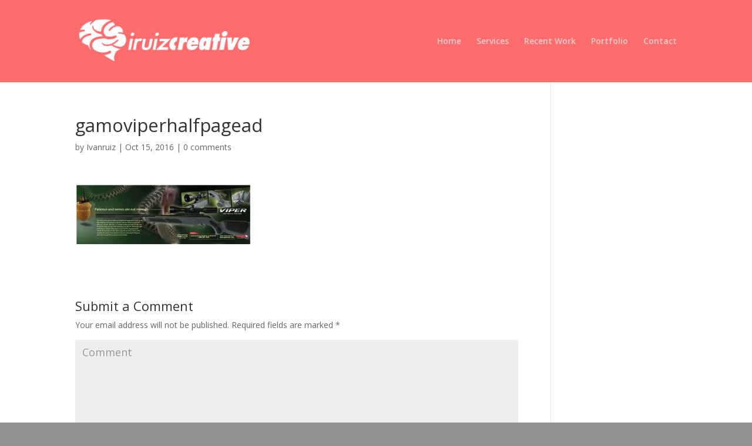

--- FILE ---
content_type: text/html; charset=UTF-8
request_url: http://iruizcreative.com/gamoviperhalfpagead/
body_size: 7846
content:
<!DOCTYPE html>
<html lang="en-US">
<head>
	<meta charset="UTF-8" />
<meta http-equiv="X-UA-Compatible" content="IE=edge">
	<link rel="pingback" href="http://iruizcreative.com/xmlrpc.php" />

	<script type="text/javascript">
		document.documentElement.className = 'js';
	</script>

	<script>var et_site_url='http://iruizcreative.com';var et_post_id='432';function et_core_page_resource_fallback(a,b){"undefined"===typeof b&&(b=a.sheet.cssRules&&0===a.sheet.cssRules.length);b&&(a.onerror=null,a.onload=null,a.href?a.href=et_site_url+"/?et_core_page_resource="+a.id+et_post_id:a.src&&(a.src=et_site_url+"/?et_core_page_resource="+a.id+et_post_id))}
</script><title>gamoviperhalfpagead | iruizcreative</title>
<meta name='robots' content='max-image-preview:large' />
<link rel='dns-prefetch' href='//secure.gravatar.com' />
<link rel='dns-prefetch' href='//fonts.googleapis.com' />
<link rel='dns-prefetch' href='//s.w.org' />
<link rel='dns-prefetch' href='//v0.wordpress.com' />
<link rel="alternate" type="application/rss+xml" title="iruizcreative &raquo; Feed" href="http://iruizcreative.com/feed/" />
<link rel="alternate" type="application/rss+xml" title="iruizcreative &raquo; Comments Feed" href="http://iruizcreative.com/comments/feed/" />
<link rel="alternate" type="application/rss+xml" title="iruizcreative &raquo; gamoviperhalfpagead Comments Feed" href="http://iruizcreative.com/feed/?attachment_id=432" />
		<script type="text/javascript">
			window._wpemojiSettings = {"baseUrl":"https:\/\/s.w.org\/images\/core\/emoji\/13.0.1\/72x72\/","ext":".png","svgUrl":"https:\/\/s.w.org\/images\/core\/emoji\/13.0.1\/svg\/","svgExt":".svg","source":{"concatemoji":"http:\/\/iruizcreative.com\/wp-includes\/js\/wp-emoji-release.min.js?ver=5.7.14"}};
			!function(e,a,t){var n,r,o,i=a.createElement("canvas"),p=i.getContext&&i.getContext("2d");function s(e,t){var a=String.fromCharCode;p.clearRect(0,0,i.width,i.height),p.fillText(a.apply(this,e),0,0);e=i.toDataURL();return p.clearRect(0,0,i.width,i.height),p.fillText(a.apply(this,t),0,0),e===i.toDataURL()}function c(e){var t=a.createElement("script");t.src=e,t.defer=t.type="text/javascript",a.getElementsByTagName("head")[0].appendChild(t)}for(o=Array("flag","emoji"),t.supports={everything:!0,everythingExceptFlag:!0},r=0;r<o.length;r++)t.supports[o[r]]=function(e){if(!p||!p.fillText)return!1;switch(p.textBaseline="top",p.font="600 32px Arial",e){case"flag":return s([127987,65039,8205,9895,65039],[127987,65039,8203,9895,65039])?!1:!s([55356,56826,55356,56819],[55356,56826,8203,55356,56819])&&!s([55356,57332,56128,56423,56128,56418,56128,56421,56128,56430,56128,56423,56128,56447],[55356,57332,8203,56128,56423,8203,56128,56418,8203,56128,56421,8203,56128,56430,8203,56128,56423,8203,56128,56447]);case"emoji":return!s([55357,56424,8205,55356,57212],[55357,56424,8203,55356,57212])}return!1}(o[r]),t.supports.everything=t.supports.everything&&t.supports[o[r]],"flag"!==o[r]&&(t.supports.everythingExceptFlag=t.supports.everythingExceptFlag&&t.supports[o[r]]);t.supports.everythingExceptFlag=t.supports.everythingExceptFlag&&!t.supports.flag,t.DOMReady=!1,t.readyCallback=function(){t.DOMReady=!0},t.supports.everything||(n=function(){t.readyCallback()},a.addEventListener?(a.addEventListener("DOMContentLoaded",n,!1),e.addEventListener("load",n,!1)):(e.attachEvent("onload",n),a.attachEvent("onreadystatechange",function(){"complete"===a.readyState&&t.readyCallback()})),(n=t.source||{}).concatemoji?c(n.concatemoji):n.wpemoji&&n.twemoji&&(c(n.twemoji),c(n.wpemoji)))}(window,document,window._wpemojiSettings);
		</script>
		<meta content="Divi v.4.9.6" name="generator"/><style type="text/css">
img.wp-smiley,
img.emoji {
	display: inline !important;
	border: none !important;
	box-shadow: none !important;
	height: 1em !important;
	width: 1em !important;
	margin: 0 .07em !important;
	vertical-align: -0.1em !important;
	background: none !important;
	padding: 0 !important;
}
</style>
	<link rel='stylesheet' id='wp-block-library-css'  href='http://iruizcreative.com/wp-includes/css/dist/block-library/style.min.css?ver=5.7.14' type='text/css' media='all' />
<style id='wp-block-library-inline-css' type='text/css'>
.has-text-align-justify{text-align:justify;}
</style>
<link rel='stylesheet' id='mediaelement-css'  href='http://iruizcreative.com/wp-includes/js/mediaelement/mediaelementplayer-legacy.min.css?ver=4.2.16' type='text/css' media='all' />
<link rel='stylesheet' id='wp-mediaelement-css'  href='http://iruizcreative.com/wp-includes/js/mediaelement/wp-mediaelement.min.css?ver=5.7.14' type='text/css' media='all' />
<link rel='stylesheet' id='contact-form-7-css'  href='http://iruizcreative.com/wp-content/plugins/contact-form-7/includes/css/styles.css?ver=5.5.6.1' type='text/css' media='all' />
<link rel='stylesheet' id='divi-fonts-css'  href='http://fonts.googleapis.com/css?family=Open+Sans:300italic,400italic,600italic,700italic,800italic,400,300,600,700,800&#038;subset=latin,latin-ext&#038;display=swap' type='text/css' media='all' />
<link rel='stylesheet' id='divi-style-css'  href='http://iruizcreative.com/wp-content/themes/Divi/style.css?ver=4.9.6' type='text/css' media='all' />
<link rel='stylesheet' id='jetpack_css-css'  href='http://iruizcreative.com/wp-content/plugins/jetpack/css/jetpack.css?ver=10.4.2' type='text/css' media='all' />
<script type='text/javascript' src='http://iruizcreative.com/wp-includes/js/jquery/jquery.min.js?ver=3.5.1' id='jquery-core-js'></script>
<script type='text/javascript' src='http://iruizcreative.com/wp-includes/js/jquery/jquery-migrate.min.js?ver=3.3.2' id='jquery-migrate-js'></script>
<link rel="https://api.w.org/" href="http://iruizcreative.com/wp-json/" /><link rel="alternate" type="application/json" href="http://iruizcreative.com/wp-json/wp/v2/media/432" /><link rel="EditURI" type="application/rsd+xml" title="RSD" href="http://iruizcreative.com/xmlrpc.php?rsd" />
<link rel="wlwmanifest" type="application/wlwmanifest+xml" href="http://iruizcreative.com/wp-includes/wlwmanifest.xml" /> 
<meta name="generator" content="WordPress 5.7.14" />
<link rel='shortlink' href='https://wp.me/a6fUB0-6Y' />
<link rel="alternate" type="application/json+oembed" href="http://iruizcreative.com/wp-json/oembed/1.0/embed?url=http%3A%2F%2Firuizcreative.com%2Fgamoviperhalfpagead%2F" />
<link rel="alternate" type="text/xml+oembed" href="http://iruizcreative.com/wp-json/oembed/1.0/embed?url=http%3A%2F%2Firuizcreative.com%2Fgamoviperhalfpagead%2F&#038;format=xml" />
<!-- Google Tag Manager -->
<script>(function(w,d,s,l,i){w[l]=w[l]||[];w[l].push({'gtm.start':
new Date().getTime(),event:'gtm.js'});var f=d.getElementsByTagName(s)[0],
j=d.createElement(s),dl=l!='dataLayer'?'&l='+l:'';j.async=true;j.src=
'https://www.googletagmanager.com/gtm.js?id='+i+dl;f.parentNode.insertBefore(j,f);
})(window,document,'script','dataLayer','GTM-MTN39W3');</script>
<!-- End Google Tag Manager --><style type='text/css'>img#wpstats{display:none}</style>
		<meta name="viewport" content="width=device-width, initial-scale=1.0, maximum-scale=1.0, user-scalable=0" /><link rel="preload" href="http://iruizcreative.com/wp-content/themes/Divi/core/admin/fonts/modules.ttf" as="font" crossorigin="anonymous"><style type="text/css" id="custom-background-css">
body.custom-background { background-color: #919191; }
</style>
	
<!-- Jetpack Open Graph Tags -->
<meta property="og:type" content="article" />
<meta property="og:title" content="gamoviperhalfpagead" />
<meta property="og:url" content="http://iruizcreative.com/gamoviperhalfpagead/" />
<meta property="og:description" content="Visit the post for more." />
<meta property="article:published_time" content="2016-10-15T03:44:13+00:00" />
<meta property="article:modified_time" content="2016-10-15T03:44:13+00:00" />
<meta property="og:site_name" content="iruizcreative" />
<meta property="og:image" content="http://iruizcreative.com/wp-content/uploads/2016/10/GamoViperHalfPageAd.jpg" />
<meta property="og:image:alt" content="" />
<meta property="og:locale" content="en_US" />
<meta name="twitter:text:title" content="gamoviperhalfpagead" />
<meta name="twitter:image" content="http://iruizcreative.com/wp-content/uploads/2016/10/GamoViperHalfPageAd.jpg?w=640" />
<meta name="twitter:card" content="summary_large_image" />
<meta name="twitter:description" content="Visit the post for more." />

<!-- End Jetpack Open Graph Tags -->
<link rel="stylesheet" id="et-divi-customizer-global-cached-inline-styles" href="http://iruizcreative.com/wp-content/et-cache/global/et-divi-customizer-global-17667599796743.min.css" onerror="et_core_page_resource_fallback(this, true)" onload="et_core_page_resource_fallback(this)" /></head>
<body class="attachment attachment-template-default single single-attachment postid-432 attachmentid-432 attachment-jpeg custom-background et_pb_button_helper_class et_fixed_nav et_show_nav et_primary_nav_dropdown_animation_slide et_secondary_nav_dropdown_animation_fade et_header_style_left et_pb_footer_columns4 et_cover_background et_pb_gutter osx et_pb_gutters3 et_right_sidebar et_divi_theme et-db et_minified_js et_minified_css">
	<div id="page-container">

	
	
			<header id="main-header" data-height-onload="126">
			<div class="container clearfix et_menu_container">
							<div class="logo_container">
					<span class="logo_helper"></span>
					<a href="http://iruizcreative.com/">
						<img src="http://iruizcreative.com/wp-content/uploads/2019/11/IRC_Logo_HorizontalWhite.png" width="350" height="107" alt="iruizcreative" id="logo" data-height-percentage="65" />
					</a>
				</div>
							<div id="et-top-navigation" data-height="126" data-fixed-height="110">
											<nav id="top-menu-nav">
						<ul id="top-menu" class="nav"><li id="menu-item-233" class="menu-item menu-item-type-custom menu-item-object-custom menu-item-home menu-item-233"><a href="http://iruizcreative.com">Home</a></li>
<li id="menu-item-5457" class="menu-item menu-item-type-custom menu-item-object-custom menu-item-home menu-item-5457"><a href="http://iruizcreative.com#Services">Services</a></li>
<li id="menu-item-5456" class="menu-item menu-item-type-custom menu-item-object-custom menu-item-home menu-item-5456"><a href="http://iruizcreative.com#recent_work">Recent Work</a></li>
<li id="menu-item-5410" class="menu-item menu-item-type-post_type menu-item-object-page menu-item-5410"><a href="http://iruizcreative.com/portfolio/">Portfolio</a></li>
<li id="menu-item-5453" class="menu-item menu-item-type-custom menu-item-object-custom menu-item-home menu-item-5453"><a href="http://iruizcreative.com#contact">Contact</a></li>
</ul>						</nav>
					
					
					
					
					<div id="et_mobile_nav_menu">
				<div class="mobile_nav closed">
					<span class="select_page">Select Page</span>
					<span class="mobile_menu_bar mobile_menu_bar_toggle"></span>
				</div>
			</div>				</div> <!-- #et-top-navigation -->
			</div> <!-- .container -->
			<div class="et_search_outer">
				<div class="container et_search_form_container">
					<form role="search" method="get" class="et-search-form" action="http://iruizcreative.com/">
					<input type="search" class="et-search-field" placeholder="Search &hellip;" value="" name="s" title="Search for:" />					</form>
					<span class="et_close_search_field"></span>
				</div>
			</div>
		</header> <!-- #main-header -->
			<div id="et-main-area">
	
<div id="main-content">
		<div class="container">
		<div id="content-area" class="clearfix">
			<div id="left-area">
											<article id="post-432" class="et_pb_post post-432 attachment type-attachment status-inherit hentry">
											<div class="et_post_meta_wrapper">
							<h1 class="entry-title">gamoviperhalfpagead</h1>

						<p class="post-meta"> by <span class="author vcard"><a href="http://iruizcreative.com/author/ivanruiz/" title="Posts by Ivanruiz" rel="author">Ivanruiz</a></span> | <span class="published">Oct 15, 2016</span> | <span class="comments-number"><a href="http://iruizcreative.com/gamoviperhalfpagead/#respond">0 comments</a></span></p>
												</div> <!-- .et_post_meta_wrapper -->
				
					<div class="entry-content">
					<p class="attachment"><a href='http://iruizcreative.com/wp-content/uploads/2016/10/GamoViperHalfPageAd.jpg'><img width="300" height="105" src="http://iruizcreative.com/wp-content/uploads/2016/10/GamoViperHalfPageAd-300x105.jpg" class="attachment-medium size-medium" alt="" loading="lazy" srcset="http://iruizcreative.com/wp-content/uploads/2016/10/GamoViperHalfPageAd-300x105.jpg 300w, http://iruizcreative.com/wp-content/uploads/2016/10/GamoViperHalfPageAd-1024x359.jpg 1024w, http://iruizcreative.com/wp-content/uploads/2016/10/GamoViperHalfPageAd-1200x421.jpg 1200w, http://iruizcreative.com/wp-content/uploads/2016/10/GamoViperHalfPageAd-1080x379.jpg 1080w, http://iruizcreative.com/wp-content/uploads/2016/10/GamoViperHalfPageAd.jpg 1500w" sizes="(max-width: 300px) 100vw, 300px" data-attachment-id="432" data-permalink="http://iruizcreative.com/gamoviperhalfpagead/" data-orig-file="http://iruizcreative.com/wp-content/uploads/2016/10/GamoViperHalfPageAd.jpg" data-orig-size="1500,526" data-comments-opened="1" data-image-meta="{&quot;aperture&quot;:&quot;0&quot;,&quot;credit&quot;:&quot;&quot;,&quot;camera&quot;:&quot;&quot;,&quot;caption&quot;:&quot;&quot;,&quot;created_timestamp&quot;:&quot;0&quot;,&quot;copyright&quot;:&quot;&quot;,&quot;focal_length&quot;:&quot;0&quot;,&quot;iso&quot;:&quot;0&quot;,&quot;shutter_speed&quot;:&quot;0&quot;,&quot;title&quot;:&quot;&quot;,&quot;orientation&quot;:&quot;0&quot;}" data-image-title="gamoviperhalfpagead" data-image-description="" data-image-caption="" data-medium-file="http://iruizcreative.com/wp-content/uploads/2016/10/GamoViperHalfPageAd-300x105.jpg" data-large-file="http://iruizcreative.com/wp-content/uploads/2016/10/GamoViperHalfPageAd-1024x359.jpg" /></a></p>
					</div> <!-- .entry-content -->
					<div class="et_post_meta_wrapper">
					<!-- You can start editing here. -->


<section id="comment-wrap">
		   <div id="comment-section" class="nocomments">
		  			 <!-- If comments are open, but there are no comments. -->

		  	   </div>
					<div id="respond" class="comment-respond">
		<h3 id="reply-title" class="comment-reply-title"><span>Submit a Comment</span> <small><a rel="nofollow" id="cancel-comment-reply-link" href="/gamoviperhalfpagead/#respond" style="display:none;">Cancel reply</a></small></h3><form action="http://iruizcreative.com/wp-comments-post.php" method="post" id="commentform" class="comment-form"><p class="comment-notes"><span id="email-notes">Your email address will not be published.</span> Required fields are marked <span class="required">*</span></p><p class="comment-form-comment"><label for="comment">Comment</label> <textarea id="comment" name="comment" cols="45" rows="8" maxlength="65525" required="required"></textarea></p><p class="comment-form-author"><label for="author">Name <span class="required">*</span></label> <input id="author" name="author" type="text" value="" size="30" maxlength="245" required='required' /></p>
<p class="comment-form-email"><label for="email">Email <span class="required">*</span></label> <input id="email" name="email" type="text" value="" size="30" maxlength="100" aria-describedby="email-notes" required='required' /></p>
<p class="comment-form-url"><label for="url">Website</label> <input id="url" name="url" type="text" value="" size="30" maxlength="200" /></p>
<p class="comment-form-cookies-consent"><input id="wp-comment-cookies-consent" name="wp-comment-cookies-consent" type="checkbox" value="yes" /> <label for="wp-comment-cookies-consent">Save my name, email, and website in this browser for the next time I comment.</label></p>
<p class="comment-subscription-form"><input type="checkbox" name="subscribe_blog" id="subscribe_blog" value="subscribe" style="width: auto; -moz-appearance: checkbox; -webkit-appearance: checkbox;" /> <label class="subscribe-label" id="subscribe-blog-label" for="subscribe_blog">Notify me of new posts by email.</label></p><p class="form-submit"><input name="submit" type="submit" id="submit" class="submit et_pb_button" value="Submit Comment" /> <input type='hidden' name='comment_post_ID' value='432' id='comment_post_ID' />
<input type='hidden' name='comment_parent' id='comment_parent' value='0' />
</p></form>	</div><!-- #respond -->
		</section>					</div> <!-- .et_post_meta_wrapper -->
				</article> <!-- .et_pb_post -->

						</div> <!-- #left-area -->

					</div> <!-- #content-area -->
	</div> <!-- .container -->
	</div> <!-- #main-content -->


			<footer id="main-footer">
				

		
				<div id="footer-bottom">
					<div class="container clearfix">
				<ul class="et-social-icons">

	<li class="et-social-icon et-social-facebook">
		<a href="#" class="icon">
			<span>Facebook</span>
		</a>
	</li>
	<li class="et-social-icon et-social-twitter">
		<a href="#" class="icon">
			<span>Twitter</span>
		</a>
	</li>
	<li class="et-social-icon et-social-google-plus">
		<a href="#" class="icon">
			<span>Google</span>
		</a>
	</li>
	<li class="et-social-icon et-social-rss">
		<a href="http://iruizcreative.com/feed/" class="icon">
			<span>RSS</span>
		</a>
	</li>

</ul>					</div>	<!-- .container -->
				</div>
			</footer> <!-- #main-footer -->
		</div> <!-- #et-main-area -->


	</div> <!-- #page-container -->

	<!-- Google Tag Manager (noscript) -->
<noscript><iframe src="https://www.googletagmanager.com/ns.html?id=GTM-MTN39W3"
height="0" width="0" style="display:none;visibility:hidden"></iframe></noscript>
<!-- End Google Tag Manager (noscript) --><!-- Global site tag (gtag.js) - Google Analytics -->
<script async src="https://www.googletagmanager.com/gtag/js?id=UA-179947265-1"></script>
<script>
  window.dataLayer = window.dataLayer || [];
  function gtag(){dataLayer.push(arguments);}
  gtag('js', new Date());

  gtag('config', 'UA-179947265-1');
</script>
<script type='text/javascript' src='http://iruizcreative.com/wp-includes/js/dist/vendor/wp-polyfill.min.js?ver=7.4.4' id='wp-polyfill-js'></script>
<script type='text/javascript' id='wp-polyfill-js-after'>
( 'fetch' in window ) || document.write( '<script src="http://iruizcreative.com/wp-includes/js/dist/vendor/wp-polyfill-fetch.min.js?ver=3.0.0"></scr' + 'ipt>' );( document.contains ) || document.write( '<script src="http://iruizcreative.com/wp-includes/js/dist/vendor/wp-polyfill-node-contains.min.js?ver=3.42.0"></scr' + 'ipt>' );( window.DOMRect ) || document.write( '<script src="http://iruizcreative.com/wp-includes/js/dist/vendor/wp-polyfill-dom-rect.min.js?ver=3.42.0"></scr' + 'ipt>' );( window.URL && window.URL.prototype && window.URLSearchParams ) || document.write( '<script src="http://iruizcreative.com/wp-includes/js/dist/vendor/wp-polyfill-url.min.js?ver=3.6.4"></scr' + 'ipt>' );( window.FormData && window.FormData.prototype.keys ) || document.write( '<script src="http://iruizcreative.com/wp-includes/js/dist/vendor/wp-polyfill-formdata.min.js?ver=3.0.12"></scr' + 'ipt>' );( Element.prototype.matches && Element.prototype.closest ) || document.write( '<script src="http://iruizcreative.com/wp-includes/js/dist/vendor/wp-polyfill-element-closest.min.js?ver=2.0.2"></scr' + 'ipt>' );( 'objectFit' in document.documentElement.style ) || document.write( '<script src="http://iruizcreative.com/wp-includes/js/dist/vendor/wp-polyfill-object-fit.min.js?ver=2.3.4"></scr' + 'ipt>' );
</script>
<script type='text/javascript' id='contact-form-7-js-extra'>
/* <![CDATA[ */
var wpcf7 = {"api":{"root":"http:\/\/iruizcreative.com\/wp-json\/","namespace":"contact-form-7\/v1"}};
/* ]]> */
</script>
<script type='text/javascript' src='http://iruizcreative.com/wp-content/plugins/contact-form-7/includes/js/index.js?ver=5.5.6.1' id='contact-form-7-js'></script>
<script type='text/javascript' src='http://iruizcreative.com/wp-includes/js/comment-reply.min.js?ver=5.7.14' id='comment-reply-js'></script>
<script type='text/javascript' id='divi-custom-script-js-extra'>
/* <![CDATA[ */
var DIVI = {"item_count":"%d Item","items_count":"%d Items"};
var et_shortcodes_strings = {"previous":"Previous","next":"Next"};
var et_pb_custom = {"ajaxurl":"http:\/\/iruizcreative.com\/wp-admin\/admin-ajax.php","images_uri":"http:\/\/iruizcreative.com\/wp-content\/themes\/Divi\/images","builder_images_uri":"http:\/\/iruizcreative.com\/wp-content\/themes\/Divi\/includes\/builder\/images","et_frontend_nonce":"77db4501c4","subscription_failed":"Please, check the fields below to make sure you entered the correct information.","et_ab_log_nonce":"3db30255dc","fill_message":"Please, fill in the following fields:","contact_error_message":"Please, fix the following errors:","invalid":"Invalid email","captcha":"Captcha","prev":"Prev","previous":"Previous","next":"Next","wrong_captcha":"You entered the wrong number in captcha.","wrong_checkbox":"Checkbox","ignore_waypoints":"no","is_divi_theme_used":"1","widget_search_selector":".widget_search","ab_tests":[],"is_ab_testing_active":"","page_id":"432","unique_test_id":"","ab_bounce_rate":"5","is_cache_plugin_active":"no","is_shortcode_tracking":"","tinymce_uri":""}; var et_builder_utils_params = {"condition":{"diviTheme":true,"extraTheme":false},"scrollLocations":["app","top"],"builderScrollLocations":{"desktop":"app","tablet":"app","phone":"app"},"onloadScrollLocation":"app","builderType":"fe"}; var et_frontend_scripts = {"builderCssContainerPrefix":"#et-boc","builderCssLayoutPrefix":"#et-boc .et-l"};
var et_pb_box_shadow_elements = [];
var et_pb_motion_elements = {"desktop":[],"tablet":[],"phone":[]};
var et_pb_sticky_elements = [];
/* ]]> */
</script>
<script type='text/javascript' src='http://iruizcreative.com/wp-content/themes/Divi/js/custom.unified.js?ver=4.9.6' id='divi-custom-script-js'></script>
<script type='text/javascript' src='http://iruizcreative.com/wp-content/themes/Divi/core/admin/js/es6-promise.auto.min.js?ver=4.9.6' id='es6-promise-js'></script>
<script type='text/javascript' src='https://www.google.com/recaptcha/api.js?render=6LfREdQZAAAAAGsEP9M5CtxEpFNeZOx54l-KFX20&#038;ver=4.9.6' id='et-recaptcha-v3-js'></script>
<script type='text/javascript' id='et-core-api-spam-recaptcha-js-extra'>
/* <![CDATA[ */
var et_core_api_spam_recaptcha = {"site_key":"6LfREdQZAAAAAGsEP9M5CtxEpFNeZOx54l-KFX20","page_action":{"action":"gamoviperhalfpagead"}};
/* ]]> */
</script>
<script type='text/javascript' src='http://iruizcreative.com/wp-content/themes/Divi/core/admin/js/recaptcha.js?ver=4.9.6' id='et-core-api-spam-recaptcha-js'></script>
<script type='text/javascript' id='et-builder-cpt-modules-wrapper-js-extra'>
/* <![CDATA[ */
var et_modules_wrapper = {"builderCssContainerPrefix":"#et-boc","builderCssLayoutPrefix":"#et-boc .et-l"};
/* ]]> */
</script>
<script type='text/javascript' src='http://iruizcreative.com/wp-content/themes/Divi/includes/builder/scripts/cpt-modules-wrapper.js?ver=4.9.6' id='et-builder-cpt-modules-wrapper-js'></script>
<script type='text/javascript' src='http://iruizcreative.com/wp-content/themes/Divi/core/admin/js/common.js?ver=4.9.6' id='et-core-common-js'></script>
<script type='text/javascript' src='http://iruizcreative.com/wp-includes/js/wp-embed.min.js?ver=5.7.14' id='wp-embed-js'></script>
<script src='https://stats.wp.com/e-202603.js' defer></script>
<script>
	_stq = window._stq || [];
	_stq.push([ 'view', {v:'ext',j:'1:10.4.2',blog:'92450494',post:'432',tz:'0',srv:'iruizcreative.com'} ]);
	_stq.push([ 'clickTrackerInit', '92450494', '432' ]);
</script>
</body>
</html>


--- FILE ---
content_type: text/html; charset=utf-8
request_url: https://www.google.com/recaptcha/api2/anchor?ar=1&k=6LfREdQZAAAAAGsEP9M5CtxEpFNeZOx54l-KFX20&co=aHR0cDovL2lydWl6Y3JlYXRpdmUuY29tOjgw&hl=en&v=9TiwnJFHeuIw_s0wSd3fiKfN&size=invisible&anchor-ms=20000&execute-ms=30000&cb=u0nj2p66i935
body_size: 47967
content:
<!DOCTYPE HTML><html dir="ltr" lang="en"><head><meta http-equiv="Content-Type" content="text/html; charset=UTF-8">
<meta http-equiv="X-UA-Compatible" content="IE=edge">
<title>reCAPTCHA</title>
<style type="text/css">
/* cyrillic-ext */
@font-face {
  font-family: 'Roboto';
  font-style: normal;
  font-weight: 400;
  font-stretch: 100%;
  src: url(//fonts.gstatic.com/s/roboto/v48/KFO7CnqEu92Fr1ME7kSn66aGLdTylUAMa3GUBHMdazTgWw.woff2) format('woff2');
  unicode-range: U+0460-052F, U+1C80-1C8A, U+20B4, U+2DE0-2DFF, U+A640-A69F, U+FE2E-FE2F;
}
/* cyrillic */
@font-face {
  font-family: 'Roboto';
  font-style: normal;
  font-weight: 400;
  font-stretch: 100%;
  src: url(//fonts.gstatic.com/s/roboto/v48/KFO7CnqEu92Fr1ME7kSn66aGLdTylUAMa3iUBHMdazTgWw.woff2) format('woff2');
  unicode-range: U+0301, U+0400-045F, U+0490-0491, U+04B0-04B1, U+2116;
}
/* greek-ext */
@font-face {
  font-family: 'Roboto';
  font-style: normal;
  font-weight: 400;
  font-stretch: 100%;
  src: url(//fonts.gstatic.com/s/roboto/v48/KFO7CnqEu92Fr1ME7kSn66aGLdTylUAMa3CUBHMdazTgWw.woff2) format('woff2');
  unicode-range: U+1F00-1FFF;
}
/* greek */
@font-face {
  font-family: 'Roboto';
  font-style: normal;
  font-weight: 400;
  font-stretch: 100%;
  src: url(//fonts.gstatic.com/s/roboto/v48/KFO7CnqEu92Fr1ME7kSn66aGLdTylUAMa3-UBHMdazTgWw.woff2) format('woff2');
  unicode-range: U+0370-0377, U+037A-037F, U+0384-038A, U+038C, U+038E-03A1, U+03A3-03FF;
}
/* math */
@font-face {
  font-family: 'Roboto';
  font-style: normal;
  font-weight: 400;
  font-stretch: 100%;
  src: url(//fonts.gstatic.com/s/roboto/v48/KFO7CnqEu92Fr1ME7kSn66aGLdTylUAMawCUBHMdazTgWw.woff2) format('woff2');
  unicode-range: U+0302-0303, U+0305, U+0307-0308, U+0310, U+0312, U+0315, U+031A, U+0326-0327, U+032C, U+032F-0330, U+0332-0333, U+0338, U+033A, U+0346, U+034D, U+0391-03A1, U+03A3-03A9, U+03B1-03C9, U+03D1, U+03D5-03D6, U+03F0-03F1, U+03F4-03F5, U+2016-2017, U+2034-2038, U+203C, U+2040, U+2043, U+2047, U+2050, U+2057, U+205F, U+2070-2071, U+2074-208E, U+2090-209C, U+20D0-20DC, U+20E1, U+20E5-20EF, U+2100-2112, U+2114-2115, U+2117-2121, U+2123-214F, U+2190, U+2192, U+2194-21AE, U+21B0-21E5, U+21F1-21F2, U+21F4-2211, U+2213-2214, U+2216-22FF, U+2308-230B, U+2310, U+2319, U+231C-2321, U+2336-237A, U+237C, U+2395, U+239B-23B7, U+23D0, U+23DC-23E1, U+2474-2475, U+25AF, U+25B3, U+25B7, U+25BD, U+25C1, U+25CA, U+25CC, U+25FB, U+266D-266F, U+27C0-27FF, U+2900-2AFF, U+2B0E-2B11, U+2B30-2B4C, U+2BFE, U+3030, U+FF5B, U+FF5D, U+1D400-1D7FF, U+1EE00-1EEFF;
}
/* symbols */
@font-face {
  font-family: 'Roboto';
  font-style: normal;
  font-weight: 400;
  font-stretch: 100%;
  src: url(//fonts.gstatic.com/s/roboto/v48/KFO7CnqEu92Fr1ME7kSn66aGLdTylUAMaxKUBHMdazTgWw.woff2) format('woff2');
  unicode-range: U+0001-000C, U+000E-001F, U+007F-009F, U+20DD-20E0, U+20E2-20E4, U+2150-218F, U+2190, U+2192, U+2194-2199, U+21AF, U+21E6-21F0, U+21F3, U+2218-2219, U+2299, U+22C4-22C6, U+2300-243F, U+2440-244A, U+2460-24FF, U+25A0-27BF, U+2800-28FF, U+2921-2922, U+2981, U+29BF, U+29EB, U+2B00-2BFF, U+4DC0-4DFF, U+FFF9-FFFB, U+10140-1018E, U+10190-1019C, U+101A0, U+101D0-101FD, U+102E0-102FB, U+10E60-10E7E, U+1D2C0-1D2D3, U+1D2E0-1D37F, U+1F000-1F0FF, U+1F100-1F1AD, U+1F1E6-1F1FF, U+1F30D-1F30F, U+1F315, U+1F31C, U+1F31E, U+1F320-1F32C, U+1F336, U+1F378, U+1F37D, U+1F382, U+1F393-1F39F, U+1F3A7-1F3A8, U+1F3AC-1F3AF, U+1F3C2, U+1F3C4-1F3C6, U+1F3CA-1F3CE, U+1F3D4-1F3E0, U+1F3ED, U+1F3F1-1F3F3, U+1F3F5-1F3F7, U+1F408, U+1F415, U+1F41F, U+1F426, U+1F43F, U+1F441-1F442, U+1F444, U+1F446-1F449, U+1F44C-1F44E, U+1F453, U+1F46A, U+1F47D, U+1F4A3, U+1F4B0, U+1F4B3, U+1F4B9, U+1F4BB, U+1F4BF, U+1F4C8-1F4CB, U+1F4D6, U+1F4DA, U+1F4DF, U+1F4E3-1F4E6, U+1F4EA-1F4ED, U+1F4F7, U+1F4F9-1F4FB, U+1F4FD-1F4FE, U+1F503, U+1F507-1F50B, U+1F50D, U+1F512-1F513, U+1F53E-1F54A, U+1F54F-1F5FA, U+1F610, U+1F650-1F67F, U+1F687, U+1F68D, U+1F691, U+1F694, U+1F698, U+1F6AD, U+1F6B2, U+1F6B9-1F6BA, U+1F6BC, U+1F6C6-1F6CF, U+1F6D3-1F6D7, U+1F6E0-1F6EA, U+1F6F0-1F6F3, U+1F6F7-1F6FC, U+1F700-1F7FF, U+1F800-1F80B, U+1F810-1F847, U+1F850-1F859, U+1F860-1F887, U+1F890-1F8AD, U+1F8B0-1F8BB, U+1F8C0-1F8C1, U+1F900-1F90B, U+1F93B, U+1F946, U+1F984, U+1F996, U+1F9E9, U+1FA00-1FA6F, U+1FA70-1FA7C, U+1FA80-1FA89, U+1FA8F-1FAC6, U+1FACE-1FADC, U+1FADF-1FAE9, U+1FAF0-1FAF8, U+1FB00-1FBFF;
}
/* vietnamese */
@font-face {
  font-family: 'Roboto';
  font-style: normal;
  font-weight: 400;
  font-stretch: 100%;
  src: url(//fonts.gstatic.com/s/roboto/v48/KFO7CnqEu92Fr1ME7kSn66aGLdTylUAMa3OUBHMdazTgWw.woff2) format('woff2');
  unicode-range: U+0102-0103, U+0110-0111, U+0128-0129, U+0168-0169, U+01A0-01A1, U+01AF-01B0, U+0300-0301, U+0303-0304, U+0308-0309, U+0323, U+0329, U+1EA0-1EF9, U+20AB;
}
/* latin-ext */
@font-face {
  font-family: 'Roboto';
  font-style: normal;
  font-weight: 400;
  font-stretch: 100%;
  src: url(//fonts.gstatic.com/s/roboto/v48/KFO7CnqEu92Fr1ME7kSn66aGLdTylUAMa3KUBHMdazTgWw.woff2) format('woff2');
  unicode-range: U+0100-02BA, U+02BD-02C5, U+02C7-02CC, U+02CE-02D7, U+02DD-02FF, U+0304, U+0308, U+0329, U+1D00-1DBF, U+1E00-1E9F, U+1EF2-1EFF, U+2020, U+20A0-20AB, U+20AD-20C0, U+2113, U+2C60-2C7F, U+A720-A7FF;
}
/* latin */
@font-face {
  font-family: 'Roboto';
  font-style: normal;
  font-weight: 400;
  font-stretch: 100%;
  src: url(//fonts.gstatic.com/s/roboto/v48/KFO7CnqEu92Fr1ME7kSn66aGLdTylUAMa3yUBHMdazQ.woff2) format('woff2');
  unicode-range: U+0000-00FF, U+0131, U+0152-0153, U+02BB-02BC, U+02C6, U+02DA, U+02DC, U+0304, U+0308, U+0329, U+2000-206F, U+20AC, U+2122, U+2191, U+2193, U+2212, U+2215, U+FEFF, U+FFFD;
}
/* cyrillic-ext */
@font-face {
  font-family: 'Roboto';
  font-style: normal;
  font-weight: 500;
  font-stretch: 100%;
  src: url(//fonts.gstatic.com/s/roboto/v48/KFO7CnqEu92Fr1ME7kSn66aGLdTylUAMa3GUBHMdazTgWw.woff2) format('woff2');
  unicode-range: U+0460-052F, U+1C80-1C8A, U+20B4, U+2DE0-2DFF, U+A640-A69F, U+FE2E-FE2F;
}
/* cyrillic */
@font-face {
  font-family: 'Roboto';
  font-style: normal;
  font-weight: 500;
  font-stretch: 100%;
  src: url(//fonts.gstatic.com/s/roboto/v48/KFO7CnqEu92Fr1ME7kSn66aGLdTylUAMa3iUBHMdazTgWw.woff2) format('woff2');
  unicode-range: U+0301, U+0400-045F, U+0490-0491, U+04B0-04B1, U+2116;
}
/* greek-ext */
@font-face {
  font-family: 'Roboto';
  font-style: normal;
  font-weight: 500;
  font-stretch: 100%;
  src: url(//fonts.gstatic.com/s/roboto/v48/KFO7CnqEu92Fr1ME7kSn66aGLdTylUAMa3CUBHMdazTgWw.woff2) format('woff2');
  unicode-range: U+1F00-1FFF;
}
/* greek */
@font-face {
  font-family: 'Roboto';
  font-style: normal;
  font-weight: 500;
  font-stretch: 100%;
  src: url(//fonts.gstatic.com/s/roboto/v48/KFO7CnqEu92Fr1ME7kSn66aGLdTylUAMa3-UBHMdazTgWw.woff2) format('woff2');
  unicode-range: U+0370-0377, U+037A-037F, U+0384-038A, U+038C, U+038E-03A1, U+03A3-03FF;
}
/* math */
@font-face {
  font-family: 'Roboto';
  font-style: normal;
  font-weight: 500;
  font-stretch: 100%;
  src: url(//fonts.gstatic.com/s/roboto/v48/KFO7CnqEu92Fr1ME7kSn66aGLdTylUAMawCUBHMdazTgWw.woff2) format('woff2');
  unicode-range: U+0302-0303, U+0305, U+0307-0308, U+0310, U+0312, U+0315, U+031A, U+0326-0327, U+032C, U+032F-0330, U+0332-0333, U+0338, U+033A, U+0346, U+034D, U+0391-03A1, U+03A3-03A9, U+03B1-03C9, U+03D1, U+03D5-03D6, U+03F0-03F1, U+03F4-03F5, U+2016-2017, U+2034-2038, U+203C, U+2040, U+2043, U+2047, U+2050, U+2057, U+205F, U+2070-2071, U+2074-208E, U+2090-209C, U+20D0-20DC, U+20E1, U+20E5-20EF, U+2100-2112, U+2114-2115, U+2117-2121, U+2123-214F, U+2190, U+2192, U+2194-21AE, U+21B0-21E5, U+21F1-21F2, U+21F4-2211, U+2213-2214, U+2216-22FF, U+2308-230B, U+2310, U+2319, U+231C-2321, U+2336-237A, U+237C, U+2395, U+239B-23B7, U+23D0, U+23DC-23E1, U+2474-2475, U+25AF, U+25B3, U+25B7, U+25BD, U+25C1, U+25CA, U+25CC, U+25FB, U+266D-266F, U+27C0-27FF, U+2900-2AFF, U+2B0E-2B11, U+2B30-2B4C, U+2BFE, U+3030, U+FF5B, U+FF5D, U+1D400-1D7FF, U+1EE00-1EEFF;
}
/* symbols */
@font-face {
  font-family: 'Roboto';
  font-style: normal;
  font-weight: 500;
  font-stretch: 100%;
  src: url(//fonts.gstatic.com/s/roboto/v48/KFO7CnqEu92Fr1ME7kSn66aGLdTylUAMaxKUBHMdazTgWw.woff2) format('woff2');
  unicode-range: U+0001-000C, U+000E-001F, U+007F-009F, U+20DD-20E0, U+20E2-20E4, U+2150-218F, U+2190, U+2192, U+2194-2199, U+21AF, U+21E6-21F0, U+21F3, U+2218-2219, U+2299, U+22C4-22C6, U+2300-243F, U+2440-244A, U+2460-24FF, U+25A0-27BF, U+2800-28FF, U+2921-2922, U+2981, U+29BF, U+29EB, U+2B00-2BFF, U+4DC0-4DFF, U+FFF9-FFFB, U+10140-1018E, U+10190-1019C, U+101A0, U+101D0-101FD, U+102E0-102FB, U+10E60-10E7E, U+1D2C0-1D2D3, U+1D2E0-1D37F, U+1F000-1F0FF, U+1F100-1F1AD, U+1F1E6-1F1FF, U+1F30D-1F30F, U+1F315, U+1F31C, U+1F31E, U+1F320-1F32C, U+1F336, U+1F378, U+1F37D, U+1F382, U+1F393-1F39F, U+1F3A7-1F3A8, U+1F3AC-1F3AF, U+1F3C2, U+1F3C4-1F3C6, U+1F3CA-1F3CE, U+1F3D4-1F3E0, U+1F3ED, U+1F3F1-1F3F3, U+1F3F5-1F3F7, U+1F408, U+1F415, U+1F41F, U+1F426, U+1F43F, U+1F441-1F442, U+1F444, U+1F446-1F449, U+1F44C-1F44E, U+1F453, U+1F46A, U+1F47D, U+1F4A3, U+1F4B0, U+1F4B3, U+1F4B9, U+1F4BB, U+1F4BF, U+1F4C8-1F4CB, U+1F4D6, U+1F4DA, U+1F4DF, U+1F4E3-1F4E6, U+1F4EA-1F4ED, U+1F4F7, U+1F4F9-1F4FB, U+1F4FD-1F4FE, U+1F503, U+1F507-1F50B, U+1F50D, U+1F512-1F513, U+1F53E-1F54A, U+1F54F-1F5FA, U+1F610, U+1F650-1F67F, U+1F687, U+1F68D, U+1F691, U+1F694, U+1F698, U+1F6AD, U+1F6B2, U+1F6B9-1F6BA, U+1F6BC, U+1F6C6-1F6CF, U+1F6D3-1F6D7, U+1F6E0-1F6EA, U+1F6F0-1F6F3, U+1F6F7-1F6FC, U+1F700-1F7FF, U+1F800-1F80B, U+1F810-1F847, U+1F850-1F859, U+1F860-1F887, U+1F890-1F8AD, U+1F8B0-1F8BB, U+1F8C0-1F8C1, U+1F900-1F90B, U+1F93B, U+1F946, U+1F984, U+1F996, U+1F9E9, U+1FA00-1FA6F, U+1FA70-1FA7C, U+1FA80-1FA89, U+1FA8F-1FAC6, U+1FACE-1FADC, U+1FADF-1FAE9, U+1FAF0-1FAF8, U+1FB00-1FBFF;
}
/* vietnamese */
@font-face {
  font-family: 'Roboto';
  font-style: normal;
  font-weight: 500;
  font-stretch: 100%;
  src: url(//fonts.gstatic.com/s/roboto/v48/KFO7CnqEu92Fr1ME7kSn66aGLdTylUAMa3OUBHMdazTgWw.woff2) format('woff2');
  unicode-range: U+0102-0103, U+0110-0111, U+0128-0129, U+0168-0169, U+01A0-01A1, U+01AF-01B0, U+0300-0301, U+0303-0304, U+0308-0309, U+0323, U+0329, U+1EA0-1EF9, U+20AB;
}
/* latin-ext */
@font-face {
  font-family: 'Roboto';
  font-style: normal;
  font-weight: 500;
  font-stretch: 100%;
  src: url(//fonts.gstatic.com/s/roboto/v48/KFO7CnqEu92Fr1ME7kSn66aGLdTylUAMa3KUBHMdazTgWw.woff2) format('woff2');
  unicode-range: U+0100-02BA, U+02BD-02C5, U+02C7-02CC, U+02CE-02D7, U+02DD-02FF, U+0304, U+0308, U+0329, U+1D00-1DBF, U+1E00-1E9F, U+1EF2-1EFF, U+2020, U+20A0-20AB, U+20AD-20C0, U+2113, U+2C60-2C7F, U+A720-A7FF;
}
/* latin */
@font-face {
  font-family: 'Roboto';
  font-style: normal;
  font-weight: 500;
  font-stretch: 100%;
  src: url(//fonts.gstatic.com/s/roboto/v48/KFO7CnqEu92Fr1ME7kSn66aGLdTylUAMa3yUBHMdazQ.woff2) format('woff2');
  unicode-range: U+0000-00FF, U+0131, U+0152-0153, U+02BB-02BC, U+02C6, U+02DA, U+02DC, U+0304, U+0308, U+0329, U+2000-206F, U+20AC, U+2122, U+2191, U+2193, U+2212, U+2215, U+FEFF, U+FFFD;
}
/* cyrillic-ext */
@font-face {
  font-family: 'Roboto';
  font-style: normal;
  font-weight: 900;
  font-stretch: 100%;
  src: url(//fonts.gstatic.com/s/roboto/v48/KFO7CnqEu92Fr1ME7kSn66aGLdTylUAMa3GUBHMdazTgWw.woff2) format('woff2');
  unicode-range: U+0460-052F, U+1C80-1C8A, U+20B4, U+2DE0-2DFF, U+A640-A69F, U+FE2E-FE2F;
}
/* cyrillic */
@font-face {
  font-family: 'Roboto';
  font-style: normal;
  font-weight: 900;
  font-stretch: 100%;
  src: url(//fonts.gstatic.com/s/roboto/v48/KFO7CnqEu92Fr1ME7kSn66aGLdTylUAMa3iUBHMdazTgWw.woff2) format('woff2');
  unicode-range: U+0301, U+0400-045F, U+0490-0491, U+04B0-04B1, U+2116;
}
/* greek-ext */
@font-face {
  font-family: 'Roboto';
  font-style: normal;
  font-weight: 900;
  font-stretch: 100%;
  src: url(//fonts.gstatic.com/s/roboto/v48/KFO7CnqEu92Fr1ME7kSn66aGLdTylUAMa3CUBHMdazTgWw.woff2) format('woff2');
  unicode-range: U+1F00-1FFF;
}
/* greek */
@font-face {
  font-family: 'Roboto';
  font-style: normal;
  font-weight: 900;
  font-stretch: 100%;
  src: url(//fonts.gstatic.com/s/roboto/v48/KFO7CnqEu92Fr1ME7kSn66aGLdTylUAMa3-UBHMdazTgWw.woff2) format('woff2');
  unicode-range: U+0370-0377, U+037A-037F, U+0384-038A, U+038C, U+038E-03A1, U+03A3-03FF;
}
/* math */
@font-face {
  font-family: 'Roboto';
  font-style: normal;
  font-weight: 900;
  font-stretch: 100%;
  src: url(//fonts.gstatic.com/s/roboto/v48/KFO7CnqEu92Fr1ME7kSn66aGLdTylUAMawCUBHMdazTgWw.woff2) format('woff2');
  unicode-range: U+0302-0303, U+0305, U+0307-0308, U+0310, U+0312, U+0315, U+031A, U+0326-0327, U+032C, U+032F-0330, U+0332-0333, U+0338, U+033A, U+0346, U+034D, U+0391-03A1, U+03A3-03A9, U+03B1-03C9, U+03D1, U+03D5-03D6, U+03F0-03F1, U+03F4-03F5, U+2016-2017, U+2034-2038, U+203C, U+2040, U+2043, U+2047, U+2050, U+2057, U+205F, U+2070-2071, U+2074-208E, U+2090-209C, U+20D0-20DC, U+20E1, U+20E5-20EF, U+2100-2112, U+2114-2115, U+2117-2121, U+2123-214F, U+2190, U+2192, U+2194-21AE, U+21B0-21E5, U+21F1-21F2, U+21F4-2211, U+2213-2214, U+2216-22FF, U+2308-230B, U+2310, U+2319, U+231C-2321, U+2336-237A, U+237C, U+2395, U+239B-23B7, U+23D0, U+23DC-23E1, U+2474-2475, U+25AF, U+25B3, U+25B7, U+25BD, U+25C1, U+25CA, U+25CC, U+25FB, U+266D-266F, U+27C0-27FF, U+2900-2AFF, U+2B0E-2B11, U+2B30-2B4C, U+2BFE, U+3030, U+FF5B, U+FF5D, U+1D400-1D7FF, U+1EE00-1EEFF;
}
/* symbols */
@font-face {
  font-family: 'Roboto';
  font-style: normal;
  font-weight: 900;
  font-stretch: 100%;
  src: url(//fonts.gstatic.com/s/roboto/v48/KFO7CnqEu92Fr1ME7kSn66aGLdTylUAMaxKUBHMdazTgWw.woff2) format('woff2');
  unicode-range: U+0001-000C, U+000E-001F, U+007F-009F, U+20DD-20E0, U+20E2-20E4, U+2150-218F, U+2190, U+2192, U+2194-2199, U+21AF, U+21E6-21F0, U+21F3, U+2218-2219, U+2299, U+22C4-22C6, U+2300-243F, U+2440-244A, U+2460-24FF, U+25A0-27BF, U+2800-28FF, U+2921-2922, U+2981, U+29BF, U+29EB, U+2B00-2BFF, U+4DC0-4DFF, U+FFF9-FFFB, U+10140-1018E, U+10190-1019C, U+101A0, U+101D0-101FD, U+102E0-102FB, U+10E60-10E7E, U+1D2C0-1D2D3, U+1D2E0-1D37F, U+1F000-1F0FF, U+1F100-1F1AD, U+1F1E6-1F1FF, U+1F30D-1F30F, U+1F315, U+1F31C, U+1F31E, U+1F320-1F32C, U+1F336, U+1F378, U+1F37D, U+1F382, U+1F393-1F39F, U+1F3A7-1F3A8, U+1F3AC-1F3AF, U+1F3C2, U+1F3C4-1F3C6, U+1F3CA-1F3CE, U+1F3D4-1F3E0, U+1F3ED, U+1F3F1-1F3F3, U+1F3F5-1F3F7, U+1F408, U+1F415, U+1F41F, U+1F426, U+1F43F, U+1F441-1F442, U+1F444, U+1F446-1F449, U+1F44C-1F44E, U+1F453, U+1F46A, U+1F47D, U+1F4A3, U+1F4B0, U+1F4B3, U+1F4B9, U+1F4BB, U+1F4BF, U+1F4C8-1F4CB, U+1F4D6, U+1F4DA, U+1F4DF, U+1F4E3-1F4E6, U+1F4EA-1F4ED, U+1F4F7, U+1F4F9-1F4FB, U+1F4FD-1F4FE, U+1F503, U+1F507-1F50B, U+1F50D, U+1F512-1F513, U+1F53E-1F54A, U+1F54F-1F5FA, U+1F610, U+1F650-1F67F, U+1F687, U+1F68D, U+1F691, U+1F694, U+1F698, U+1F6AD, U+1F6B2, U+1F6B9-1F6BA, U+1F6BC, U+1F6C6-1F6CF, U+1F6D3-1F6D7, U+1F6E0-1F6EA, U+1F6F0-1F6F3, U+1F6F7-1F6FC, U+1F700-1F7FF, U+1F800-1F80B, U+1F810-1F847, U+1F850-1F859, U+1F860-1F887, U+1F890-1F8AD, U+1F8B0-1F8BB, U+1F8C0-1F8C1, U+1F900-1F90B, U+1F93B, U+1F946, U+1F984, U+1F996, U+1F9E9, U+1FA00-1FA6F, U+1FA70-1FA7C, U+1FA80-1FA89, U+1FA8F-1FAC6, U+1FACE-1FADC, U+1FADF-1FAE9, U+1FAF0-1FAF8, U+1FB00-1FBFF;
}
/* vietnamese */
@font-face {
  font-family: 'Roboto';
  font-style: normal;
  font-weight: 900;
  font-stretch: 100%;
  src: url(//fonts.gstatic.com/s/roboto/v48/KFO7CnqEu92Fr1ME7kSn66aGLdTylUAMa3OUBHMdazTgWw.woff2) format('woff2');
  unicode-range: U+0102-0103, U+0110-0111, U+0128-0129, U+0168-0169, U+01A0-01A1, U+01AF-01B0, U+0300-0301, U+0303-0304, U+0308-0309, U+0323, U+0329, U+1EA0-1EF9, U+20AB;
}
/* latin-ext */
@font-face {
  font-family: 'Roboto';
  font-style: normal;
  font-weight: 900;
  font-stretch: 100%;
  src: url(//fonts.gstatic.com/s/roboto/v48/KFO7CnqEu92Fr1ME7kSn66aGLdTylUAMa3KUBHMdazTgWw.woff2) format('woff2');
  unicode-range: U+0100-02BA, U+02BD-02C5, U+02C7-02CC, U+02CE-02D7, U+02DD-02FF, U+0304, U+0308, U+0329, U+1D00-1DBF, U+1E00-1E9F, U+1EF2-1EFF, U+2020, U+20A0-20AB, U+20AD-20C0, U+2113, U+2C60-2C7F, U+A720-A7FF;
}
/* latin */
@font-face {
  font-family: 'Roboto';
  font-style: normal;
  font-weight: 900;
  font-stretch: 100%;
  src: url(//fonts.gstatic.com/s/roboto/v48/KFO7CnqEu92Fr1ME7kSn66aGLdTylUAMa3yUBHMdazQ.woff2) format('woff2');
  unicode-range: U+0000-00FF, U+0131, U+0152-0153, U+02BB-02BC, U+02C6, U+02DA, U+02DC, U+0304, U+0308, U+0329, U+2000-206F, U+20AC, U+2122, U+2191, U+2193, U+2212, U+2215, U+FEFF, U+FFFD;
}

</style>
<link rel="stylesheet" type="text/css" href="https://www.gstatic.com/recaptcha/releases/9TiwnJFHeuIw_s0wSd3fiKfN/styles__ltr.css">
<script nonce="7CJT1wdVWmo3iXBjbSahTg" type="text/javascript">window['__recaptcha_api'] = 'https://www.google.com/recaptcha/api2/';</script>
<script type="text/javascript" src="https://www.gstatic.com/recaptcha/releases/9TiwnJFHeuIw_s0wSd3fiKfN/recaptcha__en.js" nonce="7CJT1wdVWmo3iXBjbSahTg">
      
    </script></head>
<body><div id="rc-anchor-alert" class="rc-anchor-alert"></div>
<input type="hidden" id="recaptcha-token" value="[base64]">
<script type="text/javascript" nonce="7CJT1wdVWmo3iXBjbSahTg">
      recaptcha.anchor.Main.init("[\x22ainput\x22,[\x22bgdata\x22,\x22\x22,\[base64]/[base64]/UltIKytdPWE6KGE8MjA0OD9SW0grK109YT4+NnwxOTI6KChhJjY0NTEyKT09NTUyOTYmJnErMTxoLmxlbmd0aCYmKGguY2hhckNvZGVBdChxKzEpJjY0NTEyKT09NTYzMjA/[base64]/MjU1OlI/[base64]/[base64]/[base64]/[base64]/[base64]/[base64]/[base64]/[base64]/[base64]/[base64]\x22,\[base64]\x22,\x22HC53wpo9TsKFbMKnKQDDj3XDrMKULsO4esOvWsKidmFCw4wSwpsvw5phYsOBw4/CnV3DlsO0w6fCj8Kyw4zClcKcw6XCvsOUw6/[base64]/ChADCnsORMcKgTHY/JU/CisOIPVHDksO+w7HDqcOBHTIGwoPDlQDDlsKIw65pw6Q0FsKfHcKqcMK6MBPDgk3CmsOOJE5Bw4NpwqtUwqHDulsFSlc/IsOlw7FNRi/CncKQVcK4B8Kfw51Rw7PDvAnCrlnChRTDpMKVLcK5B2prPiJadcKSPMOgEcOZKXQRw4LCuG/DqcOsTMKVwpnCgMOtwqpsb8KIwp3CsxzCgMKRwq3CgRtrwpt6w5zCvsKxw4zCvn3DmyM2wqvCrcKxw5wcwpXDvDMOwrDCn0hZNsOUMsO3w4dJw7d2w57CucOuAAl5w4hPw73Cm0rDgFvDoXXDg2wQw5diYsK4X3/DjCM2ZXItfcKUwpLCuAB1w4/DhsOPw4zDhH9ZJVULw7LDskjDr0s/[base64]/CrX8RXsKHRTMmw7PCixxGdMOowqbChXHDszwcwpBkwr0zK2XCtkDDhF/DvgfDtlzDkTHCksOKwpIdw6V0w4bCgmt+wr1XwobCpGHCq8Knw5DDhsOhQsOiwr1tAx9uwrrCmsOiw4E5w7bCssKPEQnDihDDo2jClsOlZ8Onw7J1w7h/w6Yqw6gtw744w4fDkcKtdcOQwr3DrsKgYsKccsKPasKwGsO/[base64]/CtTzDmMKZwopIw6PCrcOkaFzCocOCPAvDqVvCgcKtHjDCvsOJw7vDmGIawo4gw6FSOsKBH1VUOx0/w7Y5wrLDgDMXecKeOcK7TcOZw53CpsOZWQ7CrMOldMKDCsKvwpkfwqFFwoTCgMONw4cAwqvDrMKowokVwpPDlk/CnR8mw58vwpxpw4/CnRxsc8Kjw4HDqsOEaX42bcKgw59Cw5jColUdwozDg8OwwrPCicOqwrbCk8KDIMKTwrxpwrMLwph0w6vCiA0Sw6nCjSPDgXLDpzBQNsOqwqV1w6g7EcOuwqfDkMKgfADCiAooXyzCkcOfH8K4w4TDiT3CoUc4Q8Oww51Tw7hIOAY5w4/DmMKxYcOYDsOrwoJtw6vDnk3DjsKsBCrDuCbCiMOHwqZnExjCgBF8w7xSw4lqCh/Dp8Okwqw8KinCscO8bALDjR8lwrLDmGHCsWjDtUgtw7/[base64]/Wy5nwoPDrW0QIAh6w5lDwogww5HDkxB9QBZfAV3CtcK5w51GWTA2IsOswpXDhATDm8OVJlXCtBN2HR1RworCnSYdwqMCTWLCjcOSwpvCpjDCgRzDgylfw6vDmMKCw5wgw7FlP3PCosK8w7XCi8O+R8ONJcOYwoMTw6A3dSTDqcKnwpXDjAwKfXjCnMONf8KKw4Z5wo/Cp25HMsOyEsOzYmrCuhNfGSXDoQ7DkcO1w4MOccKoWsKtw5lfGsOfEsK4w4nDrmDCrcO9wrczcsO4Fi50YMK2w7zCtcK9w7zCpXFuw6ddwqvCiU06Fh8iw4LDg3/DsGk/UjkKKh9dw4LDsxcgUwQQK8O7w64Hwr/CjcOIaMK4wqdZO8K1TsKjc1ppw4LDqhHDuMKDw4jCmzPDglTDpHQ3Zz8LTw8zb8KcwpNEwrJgDRYBwqvCoxJLw5XCrz9ZwpY3MlDCtkgSwpjCmsKlw7RZQFLCvF7Dh8K/[base64]/DkDQmF8K4SVrCosK/ZcO5wrRFO8K5wqTCj8O2w6rCtwjCpkp5NDBPdkcDw7nCvDNnXVHCmS1cwobCqsOQw5BtK8OZwp/Dk1YPWMOvQzPCuXbCh2pvwprChsKKBQ5hw6nDhTDCosO9DsKTw7w9w6EYw7Ahd8O8AcKMw6/Dq8OWPn5uw5vDksKhwqUKU8OhwrjClwPCicKBwrgvw4LDvcOPwr7CtcK/w6/DncK1w451w5nDv8O8MWE8SsKzw6DDocOEw6wjNRUyw7R4Y0/CnQbDpMOKw7DCjMKocsKHcR7ChWojwokGw4tewprDkB/DqMO+QS/DpkLDgsKlwrnDpzzDiH7DtcOUwptUHjbCmFU1wrhKw7lBw5thBsKOFyVNwqLCp8KCw43DrjrCjD7Do37Cl1jDpjhBBsKVBV0cesOfwrjDiXAZw4/DoBnCtsK/JsKiCn7Dl8Kywr/CpiXDlDoWw5PClxoEQ1VowoBWEcORKcK6w6vDgVnCrmTCk8KxSMKhCSZ/TgEUw7/[base64]/CmsKyPsOEwpbDosO1cMKYw4wHHsKKw7wIwqHChcOpUUVjwpU2w7hGw6NJw63DpMOODMKLwrRsJhXCgHJYw5UvS0AcwpU0wqbDiMOFw7zCksKVw74OwrZlPmfDhcK3wo/DqELCmsKjbMKOw67CrcKqWcK3F8OAUjbDncK2VzDDv8KRFcKfSlzCscOmT8Opw5MEV8K+wqTCjGMsw6o8QnFBwobCtT3CjsOfwo3DgMOSChl1wqfDpsOZwp/[base64]/CvVvDvsKpRVhHWAgaRyPCqMOlHMOnw4UOFsKcw4NHR2/[base64]/[base64]/[base64]/[base64]/Cnl7Cn8K2wpdNw6lkwq10dsOlw6F2wpTChBYlIGLDlsKFw7oUYDkZw5TDoxzCv8Kcw6Uuw6LDiTnDmx1Ea0jDv3HDnGc1EFzDl2jCvsKnwpvCnsKtw4EEAsOGacOiw6rDsQzCn3PCqi/DggTDrFbDqMO1w5s5w5F0w7J/[base64]/[base64]/w4lIRsOZMH5uwobDisOiwpzDuRR5VX/[base64]/CkMObw4NCwq7DuMOBw6fDiMOkaivChMOqLMO5c8KJLWTChwHDkMO5woDCqsOtw74/[base64]/CkcO8wp/DtDjCgE/DsXHDkj/DtcK9RcOYwrp3wrNBWVlwwojCplJPw7oOVVZuw6ZqBsKvEgfCiWhiwpt1esKxIcKBwoA/w4TCvMOGRsOSdMOYEHkzw5TCksKARkB+dsK2wpQdwrvDjy/DtX/[base64]/DlcK8fcKCw4FfasO2ScK7TBjDqMOLMUcHwpXCssO1OsO+GDzCnDTCtcKSFsKiEMONBcOcwq4Owq7CkkMhwqMKXsObwoHDp8O6e1UPw6TDn8K4QsKyTh0hwpVoKcKcwr1eXcKlCMOYw6MJw6DCliIGBcKKZ8KUNBvCl8O3BMKHwr3CtVEcaGlOKW4TLVEZw4/Dk3lfa8OOw4vDkcOqw4rDrcOXO8Ofwo/DssO1woDDvRNTaMO3cCTDqsOfw5BRw5TDtMOzOMKdZwbDhT7CmXZ2w6jCicKbw6ZQNHV4P8OCLHfChsO8wqPDvkdpfcORRSzDgXh4w6LCnsKRdBDDuntAw4/CkFnCpytNf2/CozsWMl4jMsKUw6vDsCvDt8KSXWgow75gwofCqUldQ8OcAV/DojdDwrTDrWlHHMO4w6XCsX0QbA3DqMOAfCQhRCvChlJOwp9dw6weX2Uew6sKLMOedcKMOisaAVhVw6/Ds8KoS2DDrSUHUS3Co3c/TsKiFMOEw6trWQRFw4Afw6PDnTLCtMOmwrV7aELDgcKCT2vCkAM7woR1GSJkKhVcwojDq8Ocw6TCmMK2w4zDih/CsGpXF8OUwrN2R8K/AUfCpXV3wpDCk8KswqTDncOSw5jDijPCsy/[base64]/DuQd0LMOSbX1Lwq/[base64]/Onc7TcO7wqVmw6XCmknDkgzDjsOnwpbDtDTCpMOYwrFNw5jDsEjDrjE3w5RMAsKLdsKeO2/DhsKhwrU0FcKOXT0+bcKHwrprw5DDh1rDt8K/[base64]/[base64]/Ckk3Cqzliw4daw44LaFvCpMKhw6bDlcOFwpQ/w7rDhsKNw6xOwo9fEMK6BMKhNcKjUcKtw7jCiMOAwo3ClMK2I1wfNStlwqXCssKkE1zCmE59AcOXNcOgw6fCvsKzH8KRcMK3wpfDosOYw5rCjMOTLT4Mw5VMwpFAPcO4VcK/PsOMw7YbaMKRPhTCuWnDk8O/wqgoXQPComXDlcOFRcOcX8KnCcOYw6YAGMOyRW0fayzCt1TDnMKbwrRNS0XCnSBlRnlsUxpCMMK/wq/[base64]/woXCjsKkw4TCpmrDvsK2ZsKKw73DisKea8O/wqnCsTbDicOyF0XDjHEBXMObwr7CuMK9AzRkw5xswoIAPVYObMOPwrfDosKgw7bClGTCjsO9w7pPIDvCosK2OcKEwqrCqHtNworDjcKtwqcFK8K0w5h1NsOcIAXCrcK7JS7DpV/[base64]/w4bDnsK2Q8Ocw43Dq8KkSSfDosKhTcOCw4LDtk9swpIVw5DDt8OsbVoVw5vDhjsAw7vDlE3CgmQod2rCrMKiwqDCtQ9/w73DtMKzKGxrw6LCsiwBw7bCnQ8ew5jCs8OSNsKGwpVnwooMdcO0Fi/DnsKaUcOsSCTDh21rJDF/GGrChVNwESvDtcOtEA8aw5RYw6QAP1ZvBMOJw6nCuFTCosO/YhjCssKoJkUvwp9GwphMdsK0ccOVw7Mbw5TCt8K8woVdwogUw6w+PRjCsELCsMKveRJ/wqfDs27CrMKZwoxMH8OPw4nCh0YndMKHKUzDtcOHU8KJwqN7w5Fcw6lJw64iF8OkRx03wqhPw4DCtMOYc1Ipw6TCtmJFGsOgw7HDlcOuw5oqFjDCssKqUMOhExbDoBHDuH7CncKnFTbDoADCiWrDucOEwqTCrVsbMXc/eC8OZsK1TMKhw4bCsk/Cg0gXw6zCh31aHF/[base64]/DksKgwrDDhWzCj2nCrMK1wpnDmcKyFsOYwqVGcnImXzLDlWTClTFtw7DDp8OJfiM4CMOewqPCk2vCiQNgwprDnmtjUMKdXVbCgw7DjsKcNMO4IjTDjcOqZMKdJMKXw5HDqjgxMQLDrD8Gwo5/wqHDh8KMQsKxNcK2LMONw7LDt8KCwqdew55WwqzDij/Djh5TYBR+w74BwoTCsDEmDXt0fglcwocNLWR/BMO1wrfCoxnDjTchC8K/w4xcw7RXwq/CoMOIw4wKInPCt8K9VljCu3khwr4NwqDCvcKuUsKhw4hIw7nCtmZOXMO1w4bDrTzDqiTCusOBw5NnwrwzIFl8w77DosKcw7PDtS9Ow7fDjcKtwoV8Am9HwrjDhiHCnjA0w73CkF3CkhYEwo7CmCHCnmEOwpnCpj/Dh8KsKcOwVsKLwqbDrRvCo8OKJ8OUCl1PwrTDujTCg8KpwpHCgsKCesOLw5fDoiYYLcK/[base64]/wqAUTFVSw44kVj3Ci04nASdcWyUQZCDDiMOWwr/Ct8OGTMOnQEvCiSTDmsKPBsKnw6LDrBgqFj4fwpPDm8OuXETDjcKVwrkVDMKfw4lCwpHDrSDDlsOSSiAQPncFHsOKeHVRwo7CpwfCtW7CvEDCgsKKw6nDvjJIChwywrDDrGgswqZ/w79TAcOaZ17CjcKEecOZwql2a8O/w5/CrMKDdgbCisKgwrNfw6LCo8OSSR0qF8Kdwr3DpMK/wpQFJ1E7SRxFwpLCm8O/wovDh8KEdMOcKcOPwprDnsOjSWhAw6xYw7l0WlJVw7/DuDPCnBRpUsO+w5ltDVo3wqPCocKcFlLDuGUMXGdISMK6X8KOwqbDqsOYw6obAsKWwoDDjMOYwpIONVgNSMKzw5dNXcK2QTfCmUbDsH0McMK8w67CnkldQ20fwqvDtEYXwpbDpmkxdSAjccKGWQFzw5PCh1nCusKvRcKuw7PCj0d/w7tpfFpwWwTCn8K/[base64]/[base64]/CjQUQwo/ChMKIEMOww5Ulwp/ChS/DqsK2w7vDv8K5BQXCkBbDicO6w6U8wpXDlsKhwq5iw7QaLHHDjGnCk0fCv8O4JsKBw7MtPzjCssOAwrh1fxfDqMKkwr/DkDjCs8Oww5nDpMOzfXhpdMKaEynCicKYwqEZEsK3w7hzwp8kw7jCjMOjGUfCjMK/fXVPe8OdwrduSms2CQLCowLDlUomw5V8wrxTeB0XF8KvwpEmFCnCrSPDgEIpw6VzdjPCkcOtAk7DiMK1YH/[base64]/DmBIyw7AZw5Y/aMKoH1DCnsOIN8KrwqDDv8OswrslS0vDhlPDlhcwwp0Aw7jCiMO/OUPDvMK0bW3DsMKEXMO9dTDCsgxlw59Qw67CrCMNBMOXMjoxwpUcNMKvwpPDiUjDikPDvH/CvcONwozDvsKQe8OdNW8ew5BAXn9hasObU1HChsKjKMKow6g9Gj/DnxkVXETDl8ORwrUrZMK2Fg1TwrV3wqlXwqI1wqHCgXfDpsOyJytjccOwasKrccOeShVRwqrCgB0/w5VhGwHCv8ONw6YJW1Qsw4J9woTDl8KjKsKCAzMaRGLDmcKxWMO9cMOhXmsZNW/Ds8KnbcOew5/[base64]/Djl7CmTrDkxQbKzLCkAAoc8KSNsKsT3/DhMK3w4vCsljDv8Ogw5Q9axJ/wp9vw7PDpXASw6rDmlZQZh/Dr8KHCQNFw5p5wrY5w5DCmgNzwrTDi8K8JQkQRypHw7ckwr/DvygdRcO3XgINw7vChcOkdsO5GX3Cq8O7B8KuwpnDhMKAPhtBZHc+w4HChz07wpLCisObwpvCmsKUPxPDlVQpBmNFw4/DvsKdShl3wpTCv8KMeUYTf8KQNCQew7kIwoh/[base64]/fCAdL8K3fjBcw4gHCgnCj8OyVljDt8OGYMKNRsOhwpTCp8KMw4MQw5ltwpJpbMOWesOmw4bDlMOTw6FlKcKnw5p2wpfCvsO3F8OuwrNswrUwRC5JFDpUw5/CjcKaDsKFw4AAwqPDm8KMPsKQw5LCjzXDhHXDmyhnwockBsK0wrbDh8KjwpjDhSbDkns5P8OwJwBew6LDhcKKSMOHw652w7pzwq/Dl2PDosOHI8O/a15owoZuw4YVZ2oDwr5dw4HCgxUWwpdcYMOmwobDicK+wr5QYMOGbTRVwo0FZMOMw6vDpw3DrUczN1pcwoQUw6/DvsKUw4/DsMOMw6TDusKlQcOBwrrDll0YM8KyTsOlwrdtw6rDg8O1flrDgcOpMxfCksOEScOIKRBew7/ColjDsxPDs8Kqw67DiMKZK3g7BsOKw7t4aXBiwovDhRA9TcKSw6vCkMKtP0vDhz5JWADDmCLDrcKjwpTCsTzDl8Kjw6XCnTLChTDDoBxwWcOsPFsSJ1jDpCdSUkoiwrbDpMKmAmg3VwPCi8KbwpoDO3E7ZjjDqcOUwr3DosK5w6rCgwjDocOXw7bCm1Akwr/[base64]/DqcOBJsKow77DoAbCh2nChCg3w4vCqcKcSG3CnyFgPiPCgsO2C8KtAEbCvmPDkMKIAMOzPsO5wo/[base64]/DhAltwojCtGMLAQjCocKHw7EVE0VOLWjCpiXCukpdwr5iwqXDjSF+woHClyzCpUjDl8K8PyTDgUHDqy0TTAvCosKOQmZaw5/[base64]/[base64]/Dj8Oew6/CqsKLwrAfw4lsA8OJEnLClsKPw4kVwoLCkG7CpHgyw4LDnWMba8K2w7DCtUlXwrEpEsKVw4F/JCVaeDl8O8KfZycgGcOkwp4VVmpjw55NwrfDvsK5dMOFw4/DqCnDqcKaE8KTw7I+RsK2w61lwr8OfcOhRsOXXGHCpTbCjljCkMKNV8OTwrlAW8K1w69DacOKAcOobgbDu8ODGA3CoSrDoMK6QwzCuh03wqAAwr3DmcOhGQLDl8Kkw6shw6XCg1HDjSLDhcKCDgMxecKkbcK8wo/DjsKLGMOESit1LB4VworCjW/CgMKhwpHClcOkS8KLOAjCmT9AwrnCp8OjwpPDhsKIOT/ChkUdwpDCscOJwrhcIzfCsCJ3w6paw7/Cry1DNcKFWEzDr8OKw5t9XlJ7QcKTw404w5XCscKIwr8bw5vCmiIPw4knMMO1HsKqwqZ+w4PDtcK5wqvCt0BDIT3DhlF4GsOLw7nDgXg7NcOADcKywq/Cr0JEElrClsOmXQ7CkmMUK8OowpbDoMKgSGfDm0/Cp8KxH8OTCz3DlMOpMcKdwqDDnRtSwoDCoMOKfcKrRMOIwrzCnDFRWBbDmA3CrwhYw6Uew5/Cn8KkHMKvSMKcwodpBW9pw7LCrcKlw6HDosO6wqwkOgVGH8OrIsOiwqBFKwNhw7NUw73DncOdw48wwp7DmyRjwpDCq14Uw4vDisO/B2fCjcO3wp1Ow7TDsDLCknHDmMKaw5N6wrbCjUbDmMOhw5cQDcORW2jDusKow7hHZcKyZ8K7wpxuw7YlF8OMwow0w70iF03CpjpCw7p+PQHDnRdQOQjCmAXCn1U6wpwFw4jDm1RDQsOVVcKzFwXCksOnwrHDh2ZywpHDicOIU8O/J8KiSV5QwonDtcK9BcKfw4IiwqsfwrDDqjHChAs/bn0uU8Kuw5svNMOlw5DCmcKdw7UUTyttw6LDiVjDlMK4eAZiD3zDp2jDiSR6ehZswqDDoUltJcORf8KwPhPCnsOTw6/[base64]/Cin1FwrrDhcKGTMK4wrnCsjfCvsKHwoF0woBZEcKCw5rDm8Oqw75yw6/[base64]/McKTY8K7f8Omw7YSNw/[base64]/DisOQw6TDnQ0GD8Kgw4HDlBt/YMOPwoJUSlbDlUInQQEnwqrDs8OLw5PCghPCqBQeO8KQckMcwr/[base64]/DjMO1w73Du1cZeQdqEjzCmsKeHMKMTm4swpYPL8O3w4FgF8O/BsOgwp5aBXl6wo7Ds8OBRTrDqcKVw5Eyw6TCocKswrPDn2TCocOKw7JMLsK0eV3Ct8K6w47DgwZfHcOJw4NiwqDDsBszw77DjsKBw7HDrcKzw6sZw4PCvsOkwo93PRxsInciSSbCizhEHnEsRwY2w6Abw7BMVMOZw6EOZw7DksKAQsKbwqkVwp4/w4HCmsKpfRppMg7DtGUAwozDsVsHw5HDscOSU8KUDCTCq8OfYlTCrFsgWx/[base64]/[base64]/w4s/VU8aw6cRZC3CqcKHw7nCunZGwqprTMKTMsOTOcOAw48bDnEpw7PDlMOQEMK+w7jCtMOSYEhLV8KOw7nCsMK0w7rCgMKAN3zCisOvw53ChmHDghnDoiUbbSPDpMKKwqxWAsKnw5ZYL8OBZsOdw6klbF7CnyLCtm/[base64]/[base64]/CoiTCgD4Iw7rDmMK0aMOHw6fCgsKKwqzCs3zDtAoYJ8OySn7DikjDv1UrPsKaMBULw5FwNCoIecOXwpTDpsKKd8OswojDjlYaw7d/w6bCikrDqMO+wpsxwpDDh0nCkBPDnlkvY8O8CxnDjRbDl2zCgsOww55yw7nCvcKQbgHDizVdw49/[base64]/[base64]/Cqi7DiUY4w5vCksKZScKMw5/DksOzw7wRwpRCwovClEA4w4pfw4gMWsKHwr3Dt8OMZsKsw4DCoxPDosO/wpHDncOsVnTChcOiw5s8w7JCw5cNwoIGw6LDjXTCmcKiw6DDnMKjwoTDscO9w6t1woXDuyTDmlpFwojDtwnCrMOUIi8cVC/[base64]/CimEFwoLCnsOJwqIiw6Iyw5bClMK8w7gie8KNGsONbcK4w6PDtnsAZEA8w6jCpT0xwp3CsMOQw4ljNsKmw55Tw5TCvcKHwplRwqZpNwN9I8KKw6dhwqZkRF/DvsKGIRI1w7UWDVfClMOfwo1Qf8KZwqvDqEARwqhGw7DColzDtmdDw4LDjBw2GxxvAEJXUcKQw7ELwqYoQcOew7crwp1gVAPCusKMw5paw5BQC8Ovw6XDsC8Lwp/[base64]/DohrDpTk4wrVVwqw8w7RrwrDCrBjClAHDjxNnw5o/w6Eow4jDgcKbw7LCksOHEBPDjcOqRxAvw7JIwr5HwoxSw6YHZGJdw5DDj8OMw4PCjMKfwoZra0hywq1OflDDoMOrwqzCqMOfwp8Gw45JMFZPKyJ9fEUNw4BRwp/CmMKfwonDuD7Dl8K2wr7DlHptwoxjw4hpwo/[base64]/[base64]/[base64]/CucOqDC7CqcKzcUjCpDPDkkDDlMONw7TCtzUuwr09dDV4BMK/C3DDknwEe3HDnsK4wo/DisKgXx3DkMOFw6AqPsK9w5rDv8O+wqPCi8Kwd8OwwrV2w7IfwpnClMKtwrLDiMOTwqvDm8KswpbCh0lGKgDDi8O4ZMKyYGdKwoo4wp3CvsKRw5jDpRnCsMK4wr/DoCtMB00ubHDCs1DDnMOyw5B+woY9DsKKwobDgsO+wph/w6Nfwp04wrxMw79WVMOZFcO7IMOTVsOBw6Q0CsOqfcOVwrnDh3XCucO/NlrDs8OGw4hhwo1AXkpTXXTDp0VRwp7ChcONJlYFw5HDhCvDsyIQUcORXEBuUzscF8KcdVBBHsOwBsOmcBPDrMOCb3HDtsKww4pTYXvCjMKhwrjDlFTDp3rDn1NTw7jDvMKLLcOEBsKfcVnDscOKYcOHwpPCnxrCvDoawr/[base64]/[base64]/N8OJRcKAIMKzAHsSwpkJXjwbFzbCsF5IwojCtShrwr4pMxluYMOqX8KKwrAFWcKxMjMWwpkPccOKw60lZsOrw7xTw6t1GTzDg8O/w6dTHcKRw5hWb8OyazrCvUvCiErCkgbDnQ/[base64]/CtitKw4kyJcKjVsKWwpnCuxsNehrClGPDtXMnw5oyw6LCq395dUduNMKJw417w456wrQ7w7vDpB3CggjCiMK0wqLDuAh/[base64]/PsOcw7Qaw6PDksK7w57ClCDCuwdNc8O3w4MxIwnCscONCsKrR8OvXTMdA3rCmcOfChEDY8OwSMOiw4lSNyHCtWdNVzJ+w54Aw7k5ecOkWsOAw7rCsSfCpFhfZljDnmbDrMKiC8KeWzw4w5l5eD/ChX17wokswrvDkMK2Nn/[base64]/[base64]/DgTB8w5wzacKfAsOXCR8rwoHCiyHDq8OaDGbDhzBUwqPCocO9wpUMBMK/[base64]/wpPDqsKuwo/DpsKBw5LCqihPYklmASFtUThOw4LCosKWCcO4dTDCj2vDjsOCwpzDvgDDtcKcwo9sLQDDhg0wwoxQPcKkw6Mtwp1cHlfDnMOKCsOMwoBMQjQcw5DCs8OIHRfCg8OHw7zCh3DDlcK/QlFLwrFUw6k7cMOiwoBwZnnCnTVQw7IxRcOFXVbCgT3ClijCjFpnI8K+KsK9SMOrIcKFbMORw5JQCntuIwrCpcO3RhHDv8Kew7zDmxPCmMK5w6p+XxjCtm7CplpIwowlYcKvQMO2w6N7UFYXX8OMwrwieMKxcRbDnifDpB0DASscd8K7wqV1QMK/wrlvwpdzw6bCtH1Jwo5dfiHDi8OJXsOOHRzDnSdXIGbDsm7DgsOMXcONLRYmUHvDl8OOwqHDiT/[base64]/CmDLDqjhMwqnCqBErw7tVWj4Ww7gEwrtEAUTDuwjCucKtw6rDoGXCtsKEb8OoABBCP8KXB8OywpPDh0XCocO/[base64]/CgMKhe0cnwqbDvzshHMKqwqzDtcOefsKmCcOZwqTDmFJRQynDiBvDnsKJwrvDlF3CgcOBPBjCkcKAw4s9dHnCjDTCtwLDpzHCqi8pw4zDtmpGZTYVVMKUaRkefCXCkMKIHX8GW8OJFcOHwr1Gw4p0VcOBSlsvwo/[base64]/[base64]/[base64]/CilNcwrHDrcKvG8OFw488KMOCw4rCpghLOEM9wq45HSTDrQh6w5bClcO/wph0wo3Ci8O+wqnCsMOBT2rCgjTCulrDgcO5w7x4XsOHfcKLwqI6Nh7CoTTDlGwRw6NAFWTDhsO5wp3Crk0lJC1Qw7d8wqF8wrdBBzbCuGjDhUFPwoZaw6Qtw6Mnw4/[base64]\x22],null,[\x22conf\x22,null,\x226LfREdQZAAAAAGsEP9M5CtxEpFNeZOx54l-KFX20\x22,0,null,null,null,1,[21,125,63,73,95,87,41,43,42,83,102,105,109,121],[-3059940,265],0,null,null,null,null,0,null,0,null,700,1,null,0,\x22CvkBEg8I8ajhFRgAOgZUOU5CNWISDwjmjuIVGAA6BlFCb29IYxIPCPeI5jcYADoGb2lsZURkEg8I8M3jFRgBOgZmSVZJaGISDwjiyqA3GAE6BmdMTkNIYxIPCN6/tzcYADoGZWF6dTZkEg8I2NKBMhgAOgZBcTc3dmYSDgi45ZQyGAE6BVFCT0QwEg8I0tuVNxgAOgZmZmFXQWUSDwiV2JQyGAA6BlBxNjBuZBIPCMXziDcYADoGYVhvaWFjEg8IjcqGMhgBOgZPd040dGYSDgiK/Yg3GAA6BU1mSUk0GhwIAxIYHRHwl+M3Dv++pQYZ+osJGaEKGZzijAIZ\x22,0,1,null,null,1,null,0,0],\x22http://iruizcreative.com:80\x22,null,[3,1,1],null,null,null,1,3600,[\x22https://www.google.com/intl/en/policies/privacy/\x22,\x22https://www.google.com/intl/en/policies/terms/\x22],\x223bIJXeqhJguJpCn2vkput9lnWDtQk4RYKcZkMKkwi+A\\u003d\x22,1,0,null,1,1768361492027,0,0,[147,48,36,200,71],null,[234],\x22RC-wSOqm7cuRY1vLA\x22,null,null,null,null,null,\x220dAFcWeA6dEZNh_arzVXZ5VVOYysto1Toe2384JGDX5MXnvOZLBrwTkoALAJoM6qpGEcPtaHt-idY3z9Arz7SnFtLlCzGpV5Ki7A\x22,1768444292055]");
    </script></body></html>